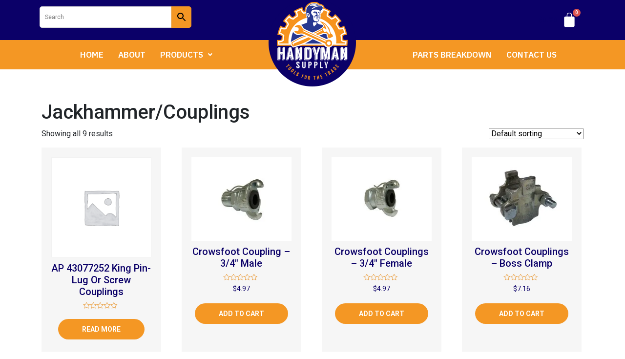

--- FILE ---
content_type: text/css
request_url: https://handymansupply.com/wp-content/uploads/elementor/css/post-296.css?ver=1683909246
body_size: 28879
content:
.elementor-296 .elementor-element.elementor-element-843b67d:not(.elementor-motion-effects-element-type-background), .elementor-296 .elementor-element.elementor-element-843b67d > .elementor-motion-effects-container > .elementor-motion-effects-layer{background-color:#0B0068;}.elementor-296 .elementor-element.elementor-element-843b67d{transition:background 0.3s, border 0.3s, border-radius 0.3s, box-shadow 0.3s;padding:1% 0% 1% 0%;}.elementor-296 .elementor-element.elementor-element-843b67d > .elementor-background-overlay{transition:background 0.3s, border-radius 0.3s, opacity 0.3s;}.elementor-296 .elementor-element.elementor-element-c2a8e14 > .elementor-widget-container{margin:0% 14% 0% 3%;padding:0px 0px 0px 0px;}.elementor-296 .elementor-element.elementor-element-da8293a .hfe-menu-cart__toggle .elementor-button,.elementor-296 .elementor-element.elementor-element-da8293a .hfe-cart-menu-wrap-default .hfe-cart-count:after, .elementor-296 .elementor-element.elementor-element-da8293a .hfe-cart-menu-wrap-default .hfe-cart-count{border-width:0px 0px 0px 0px;}.elementor-296 .elementor-element.elementor-element-da8293a .hfe-menu-cart__toggle .elementor-button,.elementor-296 .elementor-element.elementor-element-da8293a .hfe-cart-menu-wrap-default span.hfe-cart-count{color:#FFFFFF;}.elementor-296 .elementor-element.elementor-element-da8293a .hfe-menu-cart__toggle .elementor-button-icon{font-size:32px;}body:not(.rtl) .elementor-296 .elementor-element.elementor-element-da8293a .hfe-menu-cart__toggle .elementor-button-text{margin-right:8px;}body.rtl .elementor-296 .elementor-element.elementor-element-da8293a .hfe-menu-cart__toggle .elementor-button-text{margin-left:8px;}.elementor-296 .elementor-element.elementor-element-be295ab:not(.elementor-motion-effects-element-type-background), .elementor-296 .elementor-element.elementor-element-be295ab > .elementor-motion-effects-container > .elementor-motion-effects-layer{background-color:#F49724;}.elementor-296 .elementor-element.elementor-element-be295ab{transition:background 0.3s, border 0.3s, border-radius 0.3s, box-shadow 0.3s;margin-top:0%;margin-bottom:0%;padding:0% 0% 0% 0%;}.elementor-296 .elementor-element.elementor-element-be295ab > .elementor-background-overlay{transition:background 0.3s, border-radius 0.3s, opacity 0.3s;}.elementor-296 .elementor-element.elementor-element-ffd1609 .menu-item a.hfe-menu-item{padding-left:15px;padding-right:15px;}.elementor-296 .elementor-element.elementor-element-ffd1609 .menu-item a.hfe-sub-menu-item{padding-left:calc( 15px + 20px );padding-right:15px;}.elementor-296 .elementor-element.elementor-element-ffd1609 .hfe-nav-menu__layout-vertical .menu-item ul ul a.hfe-sub-menu-item{padding-left:calc( 15px + 40px );padding-right:15px;}.elementor-296 .elementor-element.elementor-element-ffd1609 .hfe-nav-menu__layout-vertical .menu-item ul ul ul a.hfe-sub-menu-item{padding-left:calc( 15px + 60px );padding-right:15px;}.elementor-296 .elementor-element.elementor-element-ffd1609 .hfe-nav-menu__layout-vertical .menu-item ul ul ul ul a.hfe-sub-menu-item{padding-left:calc( 15px + 80px );padding-right:15px;}.elementor-296 .elementor-element.elementor-element-ffd1609 .menu-item a.hfe-menu-item, .elementor-296 .elementor-element.elementor-element-ffd1609 .menu-item a.hfe-sub-menu-item{padding-top:15px;padding-bottom:15px;}.elementor-296 .elementor-element.elementor-element-ffd1609 a.hfe-menu-item, .elementor-296 .elementor-element.elementor-element-ffd1609 a.hfe-sub-menu-item{font-family:"IBM Plex Sans", Sans-serif;font-size:17px;font-weight:600;text-transform:uppercase;}.elementor-296 .elementor-element.elementor-element-ffd1609 .menu-item a.hfe-menu-item, .elementor-296 .elementor-element.elementor-element-ffd1609 .sub-menu a.hfe-sub-menu-item{color:#FFFFFF;}.elementor-296 .elementor-element.elementor-element-ffd1609 .menu-item a.hfe-menu-item:hover,
								.elementor-296 .elementor-element.elementor-element-ffd1609 .sub-menu a.hfe-sub-menu-item:hover,
								.elementor-296 .elementor-element.elementor-element-ffd1609 .menu-item.current-menu-item a.hfe-menu-item,
								.elementor-296 .elementor-element.elementor-element-ffd1609 .menu-item a.hfe-menu-item.highlighted,
								.elementor-296 .elementor-element.elementor-element-ffd1609 .menu-item a.hfe-menu-item:focus{color:#0B0068;}.elementor-296 .elementor-element.elementor-element-ffd1609 .menu-item.current-menu-item a.hfe-menu-item,
								.elementor-296 .elementor-element.elementor-element-ffd1609 .menu-item.current-menu-ancestor a.hfe-menu-item{color:#0B0068;}.elementor-296 .elementor-element.elementor-element-ffd1609 .sub-menu,
								.elementor-296 .elementor-element.elementor-element-ffd1609 nav.hfe-dropdown,
								.elementor-296 .elementor-element.elementor-element-ffd1609 nav.hfe-dropdown-expandible,
								.elementor-296 .elementor-element.elementor-element-ffd1609 nav.hfe-dropdown .menu-item a.hfe-menu-item,
								.elementor-296 .elementor-element.elementor-element-ffd1609 nav.hfe-dropdown .menu-item a.hfe-sub-menu-item{background-color:#F49724;}.elementor-296 .elementor-element.elementor-element-ffd1609 .sub-menu .menu-item.current-menu-item a.hfe-sub-menu-item.hfe-sub-menu-item-active,
							.elementor-296 .elementor-element.elementor-element-ffd1609 nav.hfe-dropdown .menu-item.current-menu-item a.hfe-menu-item,
							.elementor-296 .elementor-element.elementor-element-ffd1609 nav.hfe-dropdown .menu-item.current-menu-ancestor a.hfe-menu-item,
							.elementor-296 .elementor-element.elementor-element-ffd1609 nav.hfe-dropdown .sub-menu .menu-item.current-menu-item a.hfe-sub-menu-item.hfe-sub-menu-item-active
							{color:#0B0068;}.elementor-296 .elementor-element.elementor-element-ffd1609 ul.sub-menu{width:220px;}.elementor-296 .elementor-element.elementor-element-ffd1609 .sub-menu a.hfe-sub-menu-item,
						 .elementor-296 .elementor-element.elementor-element-ffd1609 nav.hfe-dropdown li a.hfe-menu-item,
						 .elementor-296 .elementor-element.elementor-element-ffd1609 nav.hfe-dropdown li a.hfe-sub-menu-item,
						 .elementor-296 .elementor-element.elementor-element-ffd1609 nav.hfe-dropdown-expandible li a.hfe-menu-item,
						 .elementor-296 .elementor-element.elementor-element-ffd1609 nav.hfe-dropdown-expandible li a.hfe-sub-menu-item{padding-top:15px;padding-bottom:15px;}.elementor-296 .elementor-element.elementor-element-ffd1609 .sub-menu li.menu-item:not(:last-child),
						.elementor-296 .elementor-element.elementor-element-ffd1609 nav.hfe-dropdown li.menu-item:not(:last-child),
						.elementor-296 .elementor-element.elementor-element-ffd1609 nav.hfe-dropdown-expandible li.menu-item:not(:last-child){border-bottom-style:solid;border-bottom-color:#c4c4c4;border-bottom-width:1px;}.elementor-296 .elementor-element.elementor-element-ffd1609 > .elementor-widget-container{margin:7px 0px 0px 0px;}.elementor-296 .elementor-element.elementor-element-cf86c40 > .elementor-element-populated{margin:-22% 0% 0% 0%;--e-column-margin-right:0%;--e-column-margin-left:0%;}.elementor-296 .elementor-element.elementor-element-cf86c40{z-index:9;}.elementor-296 .elementor-element.elementor-element-a0e8100 > .elementor-widget-container{margin:0px 0px -35px 0px;padding:0% 0% 0% 0%;}.elementor-296 .elementor-element.elementor-element-a0e8100{z-index:9;}.elementor-296 .elementor-element.elementor-element-e1b7b71 .menu-item a.hfe-menu-item{padding-left:15px;padding-right:15px;}.elementor-296 .elementor-element.elementor-element-e1b7b71 .menu-item a.hfe-sub-menu-item{padding-left:calc( 15px + 20px );padding-right:15px;}.elementor-296 .elementor-element.elementor-element-e1b7b71 .hfe-nav-menu__layout-vertical .menu-item ul ul a.hfe-sub-menu-item{padding-left:calc( 15px + 40px );padding-right:15px;}.elementor-296 .elementor-element.elementor-element-e1b7b71 .hfe-nav-menu__layout-vertical .menu-item ul ul ul a.hfe-sub-menu-item{padding-left:calc( 15px + 60px );padding-right:15px;}.elementor-296 .elementor-element.elementor-element-e1b7b71 .hfe-nav-menu__layout-vertical .menu-item ul ul ul ul a.hfe-sub-menu-item{padding-left:calc( 15px + 80px );padding-right:15px;}.elementor-296 .elementor-element.elementor-element-e1b7b71 .menu-item a.hfe-menu-item, .elementor-296 .elementor-element.elementor-element-e1b7b71 .menu-item a.hfe-sub-menu-item{padding-top:15px;padding-bottom:15px;}.elementor-296 .elementor-element.elementor-element-e1b7b71 a.hfe-menu-item, .elementor-296 .elementor-element.elementor-element-e1b7b71 a.hfe-sub-menu-item{font-family:"IBM Plex Sans", Sans-serif;font-size:17px;font-weight:600;text-transform:uppercase;}.elementor-296 .elementor-element.elementor-element-e1b7b71 .menu-item a.hfe-menu-item, .elementor-296 .elementor-element.elementor-element-e1b7b71 .sub-menu a.hfe-sub-menu-item{color:#FFFFFF;}.elementor-296 .elementor-element.elementor-element-e1b7b71 .menu-item a.hfe-menu-item:hover,
								.elementor-296 .elementor-element.elementor-element-e1b7b71 .sub-menu a.hfe-sub-menu-item:hover,
								.elementor-296 .elementor-element.elementor-element-e1b7b71 .menu-item.current-menu-item a.hfe-menu-item,
								.elementor-296 .elementor-element.elementor-element-e1b7b71 .menu-item a.hfe-menu-item.highlighted,
								.elementor-296 .elementor-element.elementor-element-e1b7b71 .menu-item a.hfe-menu-item:focus{color:#0B0068;}.elementor-296 .elementor-element.elementor-element-e1b7b71 .menu-item.current-menu-item a.hfe-menu-item,
								.elementor-296 .elementor-element.elementor-element-e1b7b71 .menu-item.current-menu-ancestor a.hfe-menu-item{color:#0B0068;}.elementor-296 .elementor-element.elementor-element-e1b7b71 .sub-menu,
								.elementor-296 .elementor-element.elementor-element-e1b7b71 nav.hfe-dropdown,
								.elementor-296 .elementor-element.elementor-element-e1b7b71 nav.hfe-dropdown-expandible,
								.elementor-296 .elementor-element.elementor-element-e1b7b71 nav.hfe-dropdown .menu-item a.hfe-menu-item,
								.elementor-296 .elementor-element.elementor-element-e1b7b71 nav.hfe-dropdown .menu-item a.hfe-sub-menu-item{background-color:#fff;}.elementor-296 .elementor-element.elementor-element-e1b7b71 ul.sub-menu{width:220px;}.elementor-296 .elementor-element.elementor-element-e1b7b71 .sub-menu a.hfe-sub-menu-item,
						 .elementor-296 .elementor-element.elementor-element-e1b7b71 nav.hfe-dropdown li a.hfe-menu-item,
						 .elementor-296 .elementor-element.elementor-element-e1b7b71 nav.hfe-dropdown li a.hfe-sub-menu-item,
						 .elementor-296 .elementor-element.elementor-element-e1b7b71 nav.hfe-dropdown-expandible li a.hfe-menu-item,
						 .elementor-296 .elementor-element.elementor-element-e1b7b71 nav.hfe-dropdown-expandible li a.hfe-sub-menu-item{padding-top:15px;padding-bottom:15px;}.elementor-296 .elementor-element.elementor-element-e1b7b71 .sub-menu li.menu-item:not(:last-child),
						.elementor-296 .elementor-element.elementor-element-e1b7b71 nav.hfe-dropdown li.menu-item:not(:last-child),
						.elementor-296 .elementor-element.elementor-element-e1b7b71 nav.hfe-dropdown-expandible li.menu-item:not(:last-child){border-bottom-style:solid;border-bottom-color:#c4c4c4;border-bottom-width:1px;}.elementor-296 .elementor-element.elementor-element-e1b7b71 > .elementor-widget-container{margin:7px 0px 0px 0px;}.elementor-296 .elementor-element.elementor-element-bc7cf55:not(.elementor-motion-effects-element-type-background), .elementor-296 .elementor-element.elementor-element-bc7cf55 > .elementor-motion-effects-container > .elementor-motion-effects-layer{background-color:#0B0068;}.elementor-296 .elementor-element.elementor-element-bc7cf55{transition:background 0.3s, border 0.3s, border-radius 0.3s, box-shadow 0.3s;}.elementor-296 .elementor-element.elementor-element-bc7cf55 > .elementor-background-overlay{transition:background 0.3s, border-radius 0.3s, opacity 0.3s;}.elementor-296 .elementor-element.elementor-element-3e87970 > .elementor-widget-container{margin:0% 14% 0% 3%;padding:0px 0px 0px 0px;}.elementor-296 .elementor-element.elementor-element-ba5edb6:not(.elementor-motion-effects-element-type-background), .elementor-296 .elementor-element.elementor-element-ba5edb6 > .elementor-motion-effects-container > .elementor-motion-effects-layer{background-color:#F49724;}.elementor-296 .elementor-element.elementor-element-ba5edb6{transition:background 0.3s, border 0.3s, border-radius 0.3s, box-shadow 0.3s;}.elementor-296 .elementor-element.elementor-element-ba5edb6 > .elementor-background-overlay{transition:background 0.3s, border-radius 0.3s, opacity 0.3s;}.elementor-296 .elementor-element.elementor-element-799ce34 .hfe-nav-menu__toggle{margin-left:auto;}.elementor-296 .elementor-element.elementor-element-799ce34 .menu-item a.hfe-menu-item{padding-left:15px;padding-right:15px;}.elementor-296 .elementor-element.elementor-element-799ce34 .menu-item a.hfe-sub-menu-item{padding-left:calc( 15px + 20px );padding-right:15px;}.elementor-296 .elementor-element.elementor-element-799ce34 .hfe-nav-menu__layout-vertical .menu-item ul ul a.hfe-sub-menu-item{padding-left:calc( 15px + 40px );padding-right:15px;}.elementor-296 .elementor-element.elementor-element-799ce34 .hfe-nav-menu__layout-vertical .menu-item ul ul ul a.hfe-sub-menu-item{padding-left:calc( 15px + 60px );padding-right:15px;}.elementor-296 .elementor-element.elementor-element-799ce34 .hfe-nav-menu__layout-vertical .menu-item ul ul ul ul a.hfe-sub-menu-item{padding-left:calc( 15px + 80px );padding-right:15px;}.elementor-296 .elementor-element.elementor-element-799ce34 .menu-item a.hfe-menu-item, .elementor-296 .elementor-element.elementor-element-799ce34 .menu-item a.hfe-sub-menu-item{padding-top:15px;padding-bottom:15px;}.elementor-296 .elementor-element.elementor-element-799ce34 a.hfe-menu-item, .elementor-296 .elementor-element.elementor-element-799ce34 a.hfe-sub-menu-item{font-family:"IBM Plex Sans", Sans-serif;font-weight:600;text-transform:uppercase;}.elementor-296 .elementor-element.elementor-element-799ce34 .menu-item a.hfe-menu-item, .elementor-296 .elementor-element.elementor-element-799ce34 .sub-menu a.hfe-sub-menu-item{color:#FFFFFF;}.elementor-296 .elementor-element.elementor-element-799ce34 .menu-item a.hfe-menu-item:hover,
								.elementor-296 .elementor-element.elementor-element-799ce34 .sub-menu a.hfe-sub-menu-item:hover,
								.elementor-296 .elementor-element.elementor-element-799ce34 .menu-item.current-menu-item a.hfe-menu-item,
								.elementor-296 .elementor-element.elementor-element-799ce34 .menu-item a.hfe-menu-item.highlighted,
								.elementor-296 .elementor-element.elementor-element-799ce34 .menu-item a.hfe-menu-item:focus{color:#F49724;}.elementor-296 .elementor-element.elementor-element-799ce34 .menu-item.current-menu-item a.hfe-menu-item,
								.elementor-296 .elementor-element.elementor-element-799ce34 .menu-item.current-menu-ancestor a.hfe-menu-item{color:#F49724;}.elementor-296 .elementor-element.elementor-element-799ce34 .sub-menu a.hfe-sub-menu-item,
								.elementor-296 .elementor-element.elementor-element-799ce34 .elementor-menu-toggle,
								.elementor-296 .elementor-element.elementor-element-799ce34 nav.hfe-dropdown li a.hfe-menu-item,
								.elementor-296 .elementor-element.elementor-element-799ce34 nav.hfe-dropdown li a.hfe-sub-menu-item,
								.elementor-296 .elementor-element.elementor-element-799ce34 nav.hfe-dropdown-expandible li a.hfe-menu-item,
								.elementor-296 .elementor-element.elementor-element-799ce34 nav.hfe-dropdown-expandible li a.hfe-sub-menu-item{color:#FFFFFF;}.elementor-296 .elementor-element.elementor-element-799ce34 .sub-menu,
								.elementor-296 .elementor-element.elementor-element-799ce34 nav.hfe-dropdown,
								.elementor-296 .elementor-element.elementor-element-799ce34 nav.hfe-dropdown-expandible,
								.elementor-296 .elementor-element.elementor-element-799ce34 nav.hfe-dropdown .menu-item a.hfe-menu-item,
								.elementor-296 .elementor-element.elementor-element-799ce34 nav.hfe-dropdown .menu-item a.hfe-sub-menu-item{background-color:#0B0068;}
							.elementor-296 .elementor-element.elementor-element-799ce34 .sub-menu li a.hfe-sub-menu-item,
							.elementor-296 .elementor-element.elementor-element-799ce34 nav.hfe-dropdown li a.hfe-sub-menu-item,
							.elementor-296 .elementor-element.elementor-element-799ce34 nav.hfe-dropdown li a.hfe-menu-item,
							.elementor-296 .elementor-element.elementor-element-799ce34 nav.hfe-dropdown-expandible li a.hfe-menu-item,
							.elementor-296 .elementor-element.elementor-element-799ce34 nav.hfe-dropdown-expandible li a.hfe-sub-menu-item{font-family:"Roboto", Sans-serif;font-weight:500;}.elementor-296 .elementor-element.elementor-element-799ce34 ul.sub-menu{width:220px;}.elementor-296 .elementor-element.elementor-element-799ce34 .sub-menu a.hfe-sub-menu-item,
						 .elementor-296 .elementor-element.elementor-element-799ce34 nav.hfe-dropdown li a.hfe-menu-item,
						 .elementor-296 .elementor-element.elementor-element-799ce34 nav.hfe-dropdown li a.hfe-sub-menu-item,
						 .elementor-296 .elementor-element.elementor-element-799ce34 nav.hfe-dropdown-expandible li a.hfe-menu-item,
						 .elementor-296 .elementor-element.elementor-element-799ce34 nav.hfe-dropdown-expandible li a.hfe-sub-menu-item{padding-top:15px;padding-bottom:15px;}.elementor-296 .elementor-element.elementor-element-799ce34 .sub-menu li.menu-item:not(:last-child),
						.elementor-296 .elementor-element.elementor-element-799ce34 nav.hfe-dropdown li.menu-item:not(:last-child),
						.elementor-296 .elementor-element.elementor-element-799ce34 nav.hfe-dropdown-expandible li.menu-item:not(:last-child){border-bottom-style:none;}.elementor-296 .elementor-element.elementor-element-799ce34 div.hfe-nav-menu-icon{color:#FFFFFF;}.elementor-296 .elementor-element.elementor-element-799ce34 div.hfe-nav-menu-icon svg{fill:#FFFFFF;}.elementor-296 .elementor-element.elementor-element-70b456f .hfe-menu-cart__toggle .elementor-button,.elementor-296 .elementor-element.elementor-element-70b456f .hfe-cart-menu-wrap-default .hfe-cart-count:after, .elementor-296 .elementor-element.elementor-element-70b456f .hfe-cart-menu-wrap-default .hfe-cart-count{border-width:0px 0px 0px 0px;}.elementor-296 .elementor-element.elementor-element-70b456f .hfe-menu-cart__toggle .elementor-button,.elementor-296 .elementor-element.elementor-element-70b456f .hfe-cart-menu-wrap-default span.hfe-cart-count{color:#FFFFFF;}.elementor-296 .elementor-element.elementor-element-70b456f .hfe-menu-cart__toggle .elementor-button-icon{font-size:27px;}body:not(.rtl) .elementor-296 .elementor-element.elementor-element-70b456f .hfe-menu-cart__toggle .elementor-button-text{margin-right:8px;}body.rtl .elementor-296 .elementor-element.elementor-element-70b456f .hfe-menu-cart__toggle .elementor-button-text{margin-left:8px;}@media(max-width:1024px){.elementor-296 .elementor-element.elementor-element-e4757b5 > .elementor-element-populated{margin:0% 0% 0% 5%;--e-column-margin-right:0%;--e-column-margin-left:5%;}.elementor-296 .elementor-element.elementor-element-c2a8e14 > .elementor-widget-container{margin:0px 0px 0px 0px;}.elementor-296 .elementor-element.elementor-element-ffd1609 .menu-item a.hfe-menu-item{padding-left:9px;padding-right:9px;}.elementor-296 .elementor-element.elementor-element-ffd1609 .menu-item a.hfe-sub-menu-item{padding-left:calc( 9px + 20px );padding-right:9px;}.elementor-296 .elementor-element.elementor-element-ffd1609 .hfe-nav-menu__layout-vertical .menu-item ul ul a.hfe-sub-menu-item{padding-left:calc( 9px + 40px );padding-right:9px;}.elementor-296 .elementor-element.elementor-element-ffd1609 .hfe-nav-menu__layout-vertical .menu-item ul ul ul a.hfe-sub-menu-item{padding-left:calc( 9px + 60px );padding-right:9px;}.elementor-296 .elementor-element.elementor-element-ffd1609 .hfe-nav-menu__layout-vertical .menu-item ul ul ul ul a.hfe-sub-menu-item{padding-left:calc( 9px + 80px );padding-right:9px;}body:not(.rtl) .elementor-296 .elementor-element.elementor-element-ffd1609 .hfe-nav-menu__layout-horizontal .hfe-nav-menu > li.menu-item:not(:last-child){margin-right:0px;}body.rtl .elementor-296 .elementor-element.elementor-element-ffd1609 .hfe-nav-menu__layout-horizontal .hfe-nav-menu > li.menu-item:not(:last-child){margin-left:0px;}.elementor-296 .elementor-element.elementor-element-ffd1609 nav:not(.hfe-nav-menu__layout-horizontal) .hfe-nav-menu > li.menu-item:not(:last-child){margin-bottom:0px;}body:not(.rtl) .elementor-296 .elementor-element.elementor-element-ffd1609.hfe-nav-menu__breakpoint-tablet .hfe-nav-menu__layout-horizontal .hfe-nav-menu > li.menu-item:not(:last-child){margin-right:0px;}body .elementor-296 .elementor-element.elementor-element-ffd1609 nav.hfe-nav-menu__layout-vertical .hfe-nav-menu > li.menu-item:not(:last-child){margin-bottom:0px;}.elementor-296 .elementor-element.elementor-element-a0e8100 > .elementor-widget-container{margin:-24% 0% -27% 0%;}.elementor-296 .elementor-element.elementor-element-e1b7b71 .menu-item a.hfe-menu-item{padding-left:10px;padding-right:10px;}.elementor-296 .elementor-element.elementor-element-e1b7b71 .menu-item a.hfe-sub-menu-item{padding-left:calc( 10px + 20px );padding-right:10px;}.elementor-296 .elementor-element.elementor-element-e1b7b71 .hfe-nav-menu__layout-vertical .menu-item ul ul a.hfe-sub-menu-item{padding-left:calc( 10px + 40px );padding-right:10px;}.elementor-296 .elementor-element.elementor-element-e1b7b71 .hfe-nav-menu__layout-vertical .menu-item ul ul ul a.hfe-sub-menu-item{padding-left:calc( 10px + 60px );padding-right:10px;}.elementor-296 .elementor-element.elementor-element-e1b7b71 .hfe-nav-menu__layout-vertical .menu-item ul ul ul ul a.hfe-sub-menu-item{padding-left:calc( 10px + 80px );padding-right:10px;}body:not(.rtl) .elementor-296 .elementor-element.elementor-element-e1b7b71 .hfe-nav-menu__layout-horizontal .hfe-nav-menu > li.menu-item:not(:last-child){margin-right:1px;}body.rtl .elementor-296 .elementor-element.elementor-element-e1b7b71 .hfe-nav-menu__layout-horizontal .hfe-nav-menu > li.menu-item:not(:last-child){margin-left:1px;}.elementor-296 .elementor-element.elementor-element-e1b7b71 nav:not(.hfe-nav-menu__layout-horizontal) .hfe-nav-menu > li.menu-item:not(:last-child){margin-bottom:1px;}body:not(.rtl) .elementor-296 .elementor-element.elementor-element-e1b7b71.hfe-nav-menu__breakpoint-tablet .hfe-nav-menu__layout-horizontal .hfe-nav-menu > li.menu-item:not(:last-child){margin-right:0px;}body .elementor-296 .elementor-element.elementor-element-e1b7b71 nav.hfe-nav-menu__layout-vertical .hfe-nav-menu > li.menu-item:not(:last-child){margin-bottom:0px;}.elementor-296 .elementor-element.elementor-element-e1b7b71 a.hfe-menu-item, .elementor-296 .elementor-element.elementor-element-e1b7b71 a.hfe-sub-menu-item{font-size:17px;}.elementor-296 .elementor-element.elementor-element-3e87970 > .elementor-widget-container{margin:0px 0px 0px 0px;}}@media(max-width:767px){body:not(.rtl) .elementor-296 .elementor-element.elementor-element-ffd1609.hfe-nav-menu__breakpoint-mobile .hfe-nav-menu__layout-horizontal .hfe-nav-menu > li.menu-item:not(:last-child){margin-right:0px;}body .elementor-296 .elementor-element.elementor-element-ffd1609 nav.hfe-nav-menu__layout-vertical .hfe-nav-menu > li.menu-item:not(:last-child){margin-bottom:0px;}body:not(.rtl) .elementor-296 .elementor-element.elementor-element-e1b7b71.hfe-nav-menu__breakpoint-mobile .hfe-nav-menu__layout-horizontal .hfe-nav-menu > li.menu-item:not(:last-child){margin-right:0px;}body .elementor-296 .elementor-element.elementor-element-e1b7b71 nav.hfe-nav-menu__layout-vertical .hfe-nav-menu > li.menu-item:not(:last-child){margin-bottom:0px;}.elementor-296 .elementor-element.elementor-element-72dee78{width:100%;}.elementor-296 .elementor-element.elementor-element-ba5edb6{padding:1% 0% 1% 0%;}.elementor-296 .elementor-element.elementor-element-5a62338{width:50%;}.elementor-bc-flex-widget .elementor-296 .elementor-element.elementor-element-5a62338.elementor-column .elementor-widget-wrap{align-items:center;}.elementor-296 .elementor-element.elementor-element-5a62338.elementor-column.elementor-element[data-element_type="column"] > .elementor-widget-wrap.elementor-element-populated{align-content:center;align-items:center;}.elementor-296 .elementor-element.elementor-element-5a62338.elementor-column > .elementor-widget-wrap{justify-content:flex-start;}.elementor-296 .elementor-element.elementor-element-5a62338 > .elementor-element-populated{margin:0px 0px 0px 0px;--e-column-margin-right:0px;--e-column-margin-left:0px;padding:0% 0% 0% 3%;}.elementor-296 .elementor-element.elementor-element-2b5402f{text-align:left;}.elementor-296 .elementor-element.elementor-element-2b5402f img{width:70%;}.elementor-296 .elementor-element.elementor-element-0c8f2fd{width:33%;}.elementor-bc-flex-widget .elementor-296 .elementor-element.elementor-element-0c8f2fd.elementor-column .elementor-widget-wrap{align-items:center;}.elementor-296 .elementor-element.elementor-element-0c8f2fd.elementor-column.elementor-element[data-element_type="column"] > .elementor-widget-wrap.elementor-element-populated{align-content:center;align-items:center;}.elementor-296 .elementor-element.elementor-element-0c8f2fd.elementor-column > .elementor-widget-wrap{justify-content:flex-end;}.elementor-296 .elementor-element.elementor-element-799ce34 a.hfe-menu-item, .elementor-296 .elementor-element.elementor-element-799ce34 a.hfe-sub-menu-item{font-size:15px;}.elementor-296 .elementor-element.elementor-element-799ce34 .sub-menu li a.hfe-sub-menu-item,
						.elementor-296 .elementor-element.elementor-element-799ce34 nav.hfe-dropdown li a.hfe-menu-item,
						.elementor-296 .elementor-element.elementor-element-799ce34 nav.hfe-dropdown-expandible li a.hfe-menu-item{padding-left:13px;padding-right:13px;}.elementor-296 .elementor-element.elementor-element-799ce34 nav.hfe-dropdown-expandible a.hfe-sub-menu-item,
						.elementor-296 .elementor-element.elementor-element-799ce34 nav.hfe-dropdown li a.hfe-sub-menu-item{padding-left:calc( 13px + 20px );padding-right:13px;}.elementor-296 .elementor-element.elementor-element-799ce34 .hfe-dropdown .menu-item ul ul a.hfe-sub-menu-item,
						.elementor-296 .elementor-element.elementor-element-799ce34 .hfe-dropdown-expandible .menu-item ul ul a.hfe-sub-menu-item{padding-left:calc( 13px + 40px );padding-right:13px;}.elementor-296 .elementor-element.elementor-element-799ce34 .hfe-dropdown .menu-item ul ul ul a.hfe-sub-menu-item,
						.elementor-296 .elementor-element.elementor-element-799ce34 .hfe-dropdown-expandible .menu-item ul ul ul a.hfe-sub-menu-item{padding-left:calc( 13px + 60px );padding-right:13px;}.elementor-296 .elementor-element.elementor-element-799ce34 .hfe-dropdown .menu-item ul ul ul ul a.hfe-sub-menu-item,
						.elementor-296 .elementor-element.elementor-element-799ce34 .hfe-dropdown-expandible .menu-item ul ul ul ul a.hfe-sub-menu-item{padding-left:calc( 13px + 80px );padding-right:13px;}.elementor-296 .elementor-element.elementor-element-799ce34 nav.hfe-nav-menu__layout-horizontal:not(.hfe-dropdown) ul.sub-menu, .elementor-296 .elementor-element.elementor-element-799ce34 nav.hfe-nav-menu__layout-expandible.menu-is-active, .elementor-296 .elementor-element.elementor-element-799ce34 nav.hfe-nav-menu__layout-vertical:not(.hfe-dropdown) ul.sub-menu{margin-top:40px;}.elementor-296 .elementor-element.elementor-element-799ce34 .hfe-dropdown.menu-is-active{margin-top:40px;}.elementor-296 .elementor-element.elementor-element-799ce34 .hfe-nav-menu-icon{font-size:27px;}.elementor-296 .elementor-element.elementor-element-799ce34 .hfe-nav-menu-icon svg{font-size:27px;line-height:27px;height:27px;width:27px;}.elementor-296 .elementor-element.elementor-element-52f9586{width:17%;}.elementor-bc-flex-widget .elementor-296 .elementor-element.elementor-element-52f9586.elementor-column .elementor-widget-wrap{align-items:center;}.elementor-296 .elementor-element.elementor-element-52f9586.elementor-column.elementor-element[data-element_type="column"] > .elementor-widget-wrap.elementor-element-populated{align-content:center;align-items:center;}.elementor-296 .elementor-element.elementor-element-52f9586.elementor-column > .elementor-widget-wrap{justify-content:center;}.elementor-296 .elementor-element.elementor-element-70b456f .hfe-menu-cart__toggle .elementor-button{padding:0px 0px 0px 0px;}}@media(min-width:768px){.elementor-296 .elementor-element.elementor-element-e4757b5{width:32.806%;}.elementor-296 .elementor-element.elementor-element-8bb6885{width:33.995%;}.elementor-296 .elementor-element.elementor-element-3707bca{width:32.807%;}}@media(max-width:1024px) and (min-width:768px){.elementor-296 .elementor-element.elementor-element-8cb4ff1{width:40%;}.elementor-296 .elementor-element.elementor-element-cf86c40{width:20%;}.elementor-296 .elementor-element.elementor-element-b79b8b0{width:40%;}}